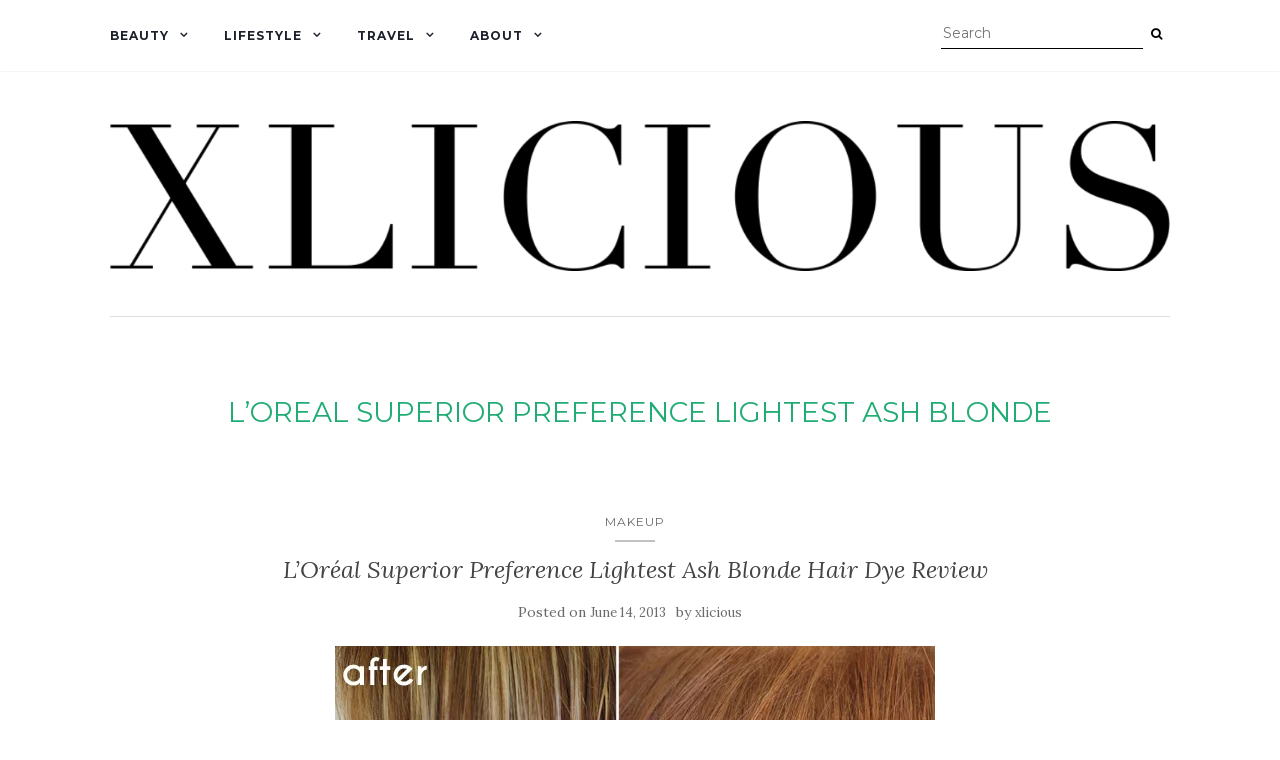

--- FILE ---
content_type: text/html; charset=UTF-8
request_url: https://xlicious.com/tag/loreal-superior-preference-lightest-ash-blonde/
body_size: 11156
content:
<!doctype html>
	<!--[if !IE]>
	<html class="no-js non-ie" lang="en-US"> <![endif]-->
	<!--[if IE 7 ]>
	<html class="no-js ie7" lang="en-US"> <![endif]-->
	<!--[if IE 8 ]>
	<html class="no-js ie8" lang="en-US"> <![endif]-->
	<!--[if IE 9 ]>
	<html class="no-js ie9" lang="en-US"> <![endif]-->
	<!--[if gt IE 9]><!-->
<html class="no-js" lang="en-US"> <!--<![endif]-->
<head>
<meta charset="UTF-8">
<meta name="viewport" content="width=device-width, initial-scale=1">
<link rel="profile" href="http://gmpg.org/xfn/11">
<link rel="pingback" href="https://xlicious.com/xmlrpc.php">

<title>l&#8217;oreal superior preference lightest ash blonde &#8211; Xlicious Blog</title>
<meta name='robots' content='max-image-preview:large' />
<link rel='dns-prefetch' href='//secure.gravatar.com' />
<link rel='dns-prefetch' href='//stats.wp.com' />
<link rel='dns-prefetch' href='//fonts.googleapis.com' />
<link rel='dns-prefetch' href='//v0.wordpress.com' />
<link rel='dns-prefetch' href='//jetpack.wordpress.com' />
<link rel='dns-prefetch' href='//s0.wp.com' />
<link rel='dns-prefetch' href='//public-api.wordpress.com' />
<link rel='dns-prefetch' href='//0.gravatar.com' />
<link rel='dns-prefetch' href='//1.gravatar.com' />
<link rel='dns-prefetch' href='//2.gravatar.com' />
<link rel='preconnect' href='//i0.wp.com' />
<link rel="alternate" type="application/rss+xml" title="Xlicious Blog &raquo; Feed" href="https://xlicious.com/feed/" />
<link rel="alternate" type="application/rss+xml" title="Xlicious Blog &raquo; Comments Feed" href="https://xlicious.com/comments/feed/" />
<link rel="alternate" type="application/rss+xml" title="Xlicious Blog &raquo; l&#039;oreal superior preference lightest ash blonde Tag Feed" href="https://xlicious.com/tag/loreal-superior-preference-lightest-ash-blonde/feed/" />
<style id='wp-img-auto-sizes-contain-inline-css' type='text/css'>
img:is([sizes=auto i],[sizes^="auto," i]){contain-intrinsic-size:3000px 1500px}
/*# sourceURL=wp-img-auto-sizes-contain-inline-css */
</style>
<style id='wp-emoji-styles-inline-css' type='text/css'>

	img.wp-smiley, img.emoji {
		display: inline !important;
		border: none !important;
		box-shadow: none !important;
		height: 1em !important;
		width: 1em !important;
		margin: 0 0.07em !important;
		vertical-align: -0.1em !important;
		background: none !important;
		padding: 0 !important;
	}
/*# sourceURL=wp-emoji-styles-inline-css */
</style>
<style id='wp-block-library-inline-css' type='text/css'>
:root{--wp-block-synced-color:#7a00df;--wp-block-synced-color--rgb:122,0,223;--wp-bound-block-color:var(--wp-block-synced-color);--wp-editor-canvas-background:#ddd;--wp-admin-theme-color:#007cba;--wp-admin-theme-color--rgb:0,124,186;--wp-admin-theme-color-darker-10:#006ba1;--wp-admin-theme-color-darker-10--rgb:0,107,160.5;--wp-admin-theme-color-darker-20:#005a87;--wp-admin-theme-color-darker-20--rgb:0,90,135;--wp-admin-border-width-focus:2px}@media (min-resolution:192dpi){:root{--wp-admin-border-width-focus:1.5px}}.wp-element-button{cursor:pointer}:root .has-very-light-gray-background-color{background-color:#eee}:root .has-very-dark-gray-background-color{background-color:#313131}:root .has-very-light-gray-color{color:#eee}:root .has-very-dark-gray-color{color:#313131}:root .has-vivid-green-cyan-to-vivid-cyan-blue-gradient-background{background:linear-gradient(135deg,#00d084,#0693e3)}:root .has-purple-crush-gradient-background{background:linear-gradient(135deg,#34e2e4,#4721fb 50%,#ab1dfe)}:root .has-hazy-dawn-gradient-background{background:linear-gradient(135deg,#faaca8,#dad0ec)}:root .has-subdued-olive-gradient-background{background:linear-gradient(135deg,#fafae1,#67a671)}:root .has-atomic-cream-gradient-background{background:linear-gradient(135deg,#fdd79a,#004a59)}:root .has-nightshade-gradient-background{background:linear-gradient(135deg,#330968,#31cdcf)}:root .has-midnight-gradient-background{background:linear-gradient(135deg,#020381,#2874fc)}:root{--wp--preset--font-size--normal:16px;--wp--preset--font-size--huge:42px}.has-regular-font-size{font-size:1em}.has-larger-font-size{font-size:2.625em}.has-normal-font-size{font-size:var(--wp--preset--font-size--normal)}.has-huge-font-size{font-size:var(--wp--preset--font-size--huge)}.has-text-align-center{text-align:center}.has-text-align-left{text-align:left}.has-text-align-right{text-align:right}.has-fit-text{white-space:nowrap!important}#end-resizable-editor-section{display:none}.aligncenter{clear:both}.items-justified-left{justify-content:flex-start}.items-justified-center{justify-content:center}.items-justified-right{justify-content:flex-end}.items-justified-space-between{justify-content:space-between}.screen-reader-text{border:0;clip-path:inset(50%);height:1px;margin:-1px;overflow:hidden;padding:0;position:absolute;width:1px;word-wrap:normal!important}.screen-reader-text:focus{background-color:#ddd;clip-path:none;color:#444;display:block;font-size:1em;height:auto;left:5px;line-height:normal;padding:15px 23px 14px;text-decoration:none;top:5px;width:auto;z-index:100000}html :where(.has-border-color){border-style:solid}html :where([style*=border-top-color]){border-top-style:solid}html :where([style*=border-right-color]){border-right-style:solid}html :where([style*=border-bottom-color]){border-bottom-style:solid}html :where([style*=border-left-color]){border-left-style:solid}html :where([style*=border-width]){border-style:solid}html :where([style*=border-top-width]){border-top-style:solid}html :where([style*=border-right-width]){border-right-style:solid}html :where([style*=border-bottom-width]){border-bottom-style:solid}html :where([style*=border-left-width]){border-left-style:solid}html :where(img[class*=wp-image-]){height:auto;max-width:100%}:where(figure){margin:0 0 1em}html :where(.is-position-sticky){--wp-admin--admin-bar--position-offset:var(--wp-admin--admin-bar--height,0px)}@media screen and (max-width:600px){html :where(.is-position-sticky){--wp-admin--admin-bar--position-offset:0px}}

/*# sourceURL=wp-block-library-inline-css */
</style><style id='global-styles-inline-css' type='text/css'>
:root{--wp--preset--aspect-ratio--square: 1;--wp--preset--aspect-ratio--4-3: 4/3;--wp--preset--aspect-ratio--3-4: 3/4;--wp--preset--aspect-ratio--3-2: 3/2;--wp--preset--aspect-ratio--2-3: 2/3;--wp--preset--aspect-ratio--16-9: 16/9;--wp--preset--aspect-ratio--9-16: 9/16;--wp--preset--color--black: #000000;--wp--preset--color--cyan-bluish-gray: #abb8c3;--wp--preset--color--white: #ffffff;--wp--preset--color--pale-pink: #f78da7;--wp--preset--color--vivid-red: #cf2e2e;--wp--preset--color--luminous-vivid-orange: #ff6900;--wp--preset--color--luminous-vivid-amber: #fcb900;--wp--preset--color--light-green-cyan: #7bdcb5;--wp--preset--color--vivid-green-cyan: #00d084;--wp--preset--color--pale-cyan-blue: #8ed1fc;--wp--preset--color--vivid-cyan-blue: #0693e3;--wp--preset--color--vivid-purple: #9b51e0;--wp--preset--gradient--vivid-cyan-blue-to-vivid-purple: linear-gradient(135deg,rgb(6,147,227) 0%,rgb(155,81,224) 100%);--wp--preset--gradient--light-green-cyan-to-vivid-green-cyan: linear-gradient(135deg,rgb(122,220,180) 0%,rgb(0,208,130) 100%);--wp--preset--gradient--luminous-vivid-amber-to-luminous-vivid-orange: linear-gradient(135deg,rgb(252,185,0) 0%,rgb(255,105,0) 100%);--wp--preset--gradient--luminous-vivid-orange-to-vivid-red: linear-gradient(135deg,rgb(255,105,0) 0%,rgb(207,46,46) 100%);--wp--preset--gradient--very-light-gray-to-cyan-bluish-gray: linear-gradient(135deg,rgb(238,238,238) 0%,rgb(169,184,195) 100%);--wp--preset--gradient--cool-to-warm-spectrum: linear-gradient(135deg,rgb(74,234,220) 0%,rgb(151,120,209) 20%,rgb(207,42,186) 40%,rgb(238,44,130) 60%,rgb(251,105,98) 80%,rgb(254,248,76) 100%);--wp--preset--gradient--blush-light-purple: linear-gradient(135deg,rgb(255,206,236) 0%,rgb(152,150,240) 100%);--wp--preset--gradient--blush-bordeaux: linear-gradient(135deg,rgb(254,205,165) 0%,rgb(254,45,45) 50%,rgb(107,0,62) 100%);--wp--preset--gradient--luminous-dusk: linear-gradient(135deg,rgb(255,203,112) 0%,rgb(199,81,192) 50%,rgb(65,88,208) 100%);--wp--preset--gradient--pale-ocean: linear-gradient(135deg,rgb(255,245,203) 0%,rgb(182,227,212) 50%,rgb(51,167,181) 100%);--wp--preset--gradient--electric-grass: linear-gradient(135deg,rgb(202,248,128) 0%,rgb(113,206,126) 100%);--wp--preset--gradient--midnight: linear-gradient(135deg,rgb(2,3,129) 0%,rgb(40,116,252) 100%);--wp--preset--font-size--small: 13px;--wp--preset--font-size--medium: 20px;--wp--preset--font-size--large: 36px;--wp--preset--font-size--x-large: 42px;--wp--preset--spacing--20: 0.44rem;--wp--preset--spacing--30: 0.67rem;--wp--preset--spacing--40: 1rem;--wp--preset--spacing--50: 1.5rem;--wp--preset--spacing--60: 2.25rem;--wp--preset--spacing--70: 3.38rem;--wp--preset--spacing--80: 5.06rem;--wp--preset--shadow--natural: 6px 6px 9px rgba(0, 0, 0, 0.2);--wp--preset--shadow--deep: 12px 12px 50px rgba(0, 0, 0, 0.4);--wp--preset--shadow--sharp: 6px 6px 0px rgba(0, 0, 0, 0.2);--wp--preset--shadow--outlined: 6px 6px 0px -3px rgb(255, 255, 255), 6px 6px rgb(0, 0, 0);--wp--preset--shadow--crisp: 6px 6px 0px rgb(0, 0, 0);}:where(.is-layout-flex){gap: 0.5em;}:where(.is-layout-grid){gap: 0.5em;}body .is-layout-flex{display: flex;}.is-layout-flex{flex-wrap: wrap;align-items: center;}.is-layout-flex > :is(*, div){margin: 0;}body .is-layout-grid{display: grid;}.is-layout-grid > :is(*, div){margin: 0;}:where(.wp-block-columns.is-layout-flex){gap: 2em;}:where(.wp-block-columns.is-layout-grid){gap: 2em;}:where(.wp-block-post-template.is-layout-flex){gap: 1.25em;}:where(.wp-block-post-template.is-layout-grid){gap: 1.25em;}.has-black-color{color: var(--wp--preset--color--black) !important;}.has-cyan-bluish-gray-color{color: var(--wp--preset--color--cyan-bluish-gray) !important;}.has-white-color{color: var(--wp--preset--color--white) !important;}.has-pale-pink-color{color: var(--wp--preset--color--pale-pink) !important;}.has-vivid-red-color{color: var(--wp--preset--color--vivid-red) !important;}.has-luminous-vivid-orange-color{color: var(--wp--preset--color--luminous-vivid-orange) !important;}.has-luminous-vivid-amber-color{color: var(--wp--preset--color--luminous-vivid-amber) !important;}.has-light-green-cyan-color{color: var(--wp--preset--color--light-green-cyan) !important;}.has-vivid-green-cyan-color{color: var(--wp--preset--color--vivid-green-cyan) !important;}.has-pale-cyan-blue-color{color: var(--wp--preset--color--pale-cyan-blue) !important;}.has-vivid-cyan-blue-color{color: var(--wp--preset--color--vivid-cyan-blue) !important;}.has-vivid-purple-color{color: var(--wp--preset--color--vivid-purple) !important;}.has-black-background-color{background-color: var(--wp--preset--color--black) !important;}.has-cyan-bluish-gray-background-color{background-color: var(--wp--preset--color--cyan-bluish-gray) !important;}.has-white-background-color{background-color: var(--wp--preset--color--white) !important;}.has-pale-pink-background-color{background-color: var(--wp--preset--color--pale-pink) !important;}.has-vivid-red-background-color{background-color: var(--wp--preset--color--vivid-red) !important;}.has-luminous-vivid-orange-background-color{background-color: var(--wp--preset--color--luminous-vivid-orange) !important;}.has-luminous-vivid-amber-background-color{background-color: var(--wp--preset--color--luminous-vivid-amber) !important;}.has-light-green-cyan-background-color{background-color: var(--wp--preset--color--light-green-cyan) !important;}.has-vivid-green-cyan-background-color{background-color: var(--wp--preset--color--vivid-green-cyan) !important;}.has-pale-cyan-blue-background-color{background-color: var(--wp--preset--color--pale-cyan-blue) !important;}.has-vivid-cyan-blue-background-color{background-color: var(--wp--preset--color--vivid-cyan-blue) !important;}.has-vivid-purple-background-color{background-color: var(--wp--preset--color--vivid-purple) !important;}.has-black-border-color{border-color: var(--wp--preset--color--black) !important;}.has-cyan-bluish-gray-border-color{border-color: var(--wp--preset--color--cyan-bluish-gray) !important;}.has-white-border-color{border-color: var(--wp--preset--color--white) !important;}.has-pale-pink-border-color{border-color: var(--wp--preset--color--pale-pink) !important;}.has-vivid-red-border-color{border-color: var(--wp--preset--color--vivid-red) !important;}.has-luminous-vivid-orange-border-color{border-color: var(--wp--preset--color--luminous-vivid-orange) !important;}.has-luminous-vivid-amber-border-color{border-color: var(--wp--preset--color--luminous-vivid-amber) !important;}.has-light-green-cyan-border-color{border-color: var(--wp--preset--color--light-green-cyan) !important;}.has-vivid-green-cyan-border-color{border-color: var(--wp--preset--color--vivid-green-cyan) !important;}.has-pale-cyan-blue-border-color{border-color: var(--wp--preset--color--pale-cyan-blue) !important;}.has-vivid-cyan-blue-border-color{border-color: var(--wp--preset--color--vivid-cyan-blue) !important;}.has-vivid-purple-border-color{border-color: var(--wp--preset--color--vivid-purple) !important;}.has-vivid-cyan-blue-to-vivid-purple-gradient-background{background: var(--wp--preset--gradient--vivid-cyan-blue-to-vivid-purple) !important;}.has-light-green-cyan-to-vivid-green-cyan-gradient-background{background: var(--wp--preset--gradient--light-green-cyan-to-vivid-green-cyan) !important;}.has-luminous-vivid-amber-to-luminous-vivid-orange-gradient-background{background: var(--wp--preset--gradient--luminous-vivid-amber-to-luminous-vivid-orange) !important;}.has-luminous-vivid-orange-to-vivid-red-gradient-background{background: var(--wp--preset--gradient--luminous-vivid-orange-to-vivid-red) !important;}.has-very-light-gray-to-cyan-bluish-gray-gradient-background{background: var(--wp--preset--gradient--very-light-gray-to-cyan-bluish-gray) !important;}.has-cool-to-warm-spectrum-gradient-background{background: var(--wp--preset--gradient--cool-to-warm-spectrum) !important;}.has-blush-light-purple-gradient-background{background: var(--wp--preset--gradient--blush-light-purple) !important;}.has-blush-bordeaux-gradient-background{background: var(--wp--preset--gradient--blush-bordeaux) !important;}.has-luminous-dusk-gradient-background{background: var(--wp--preset--gradient--luminous-dusk) !important;}.has-pale-ocean-gradient-background{background: var(--wp--preset--gradient--pale-ocean) !important;}.has-electric-grass-gradient-background{background: var(--wp--preset--gradient--electric-grass) !important;}.has-midnight-gradient-background{background: var(--wp--preset--gradient--midnight) !important;}.has-small-font-size{font-size: var(--wp--preset--font-size--small) !important;}.has-medium-font-size{font-size: var(--wp--preset--font-size--medium) !important;}.has-large-font-size{font-size: var(--wp--preset--font-size--large) !important;}.has-x-large-font-size{font-size: var(--wp--preset--font-size--x-large) !important;}
/*# sourceURL=global-styles-inline-css */
</style>

<style id='classic-theme-styles-inline-css' type='text/css'>
/*! This file is auto-generated */
.wp-block-button__link{color:#fff;background-color:#32373c;border-radius:9999px;box-shadow:none;text-decoration:none;padding:calc(.667em + 2px) calc(1.333em + 2px);font-size:1.125em}.wp-block-file__button{background:#32373c;color:#fff;text-decoration:none}
/*# sourceURL=/wp-includes/css/classic-themes.min.css */
</style>
<link rel='stylesheet' id='activello-bootstrap-css' href='https://xlicious.com/wp-content/themes/activello/assets/css/bootstrap.min.css?ver=6.9' type='text/css' media='all' />
<link rel='stylesheet' id='activello-icons-css' href='https://xlicious.com/wp-content/themes/activello/assets/css/font-awesome.min.css?ver=6.9' type='text/css' media='all' />
<link rel='stylesheet' id='activello-fonts-css' href='//fonts.googleapis.com/css?family=Lora%3A400%2C400italic%2C700%2C700italic%7CMontserrat%3A400%2C700%7CMaven+Pro%3A400%2C700&#038;ver=6.9' type='text/css' media='all' />
<link rel='stylesheet' id='activello-style-css' href='https://xlicious.com/wp-content/themes/activello/style.css?ver=6.9' type='text/css' media='all' />
<link rel='stylesheet' id='jetpack-subscriptions-css' href='https://xlicious.com/wp-content/plugins/jetpack/_inc/build/subscriptions/subscriptions.min.css?ver=15.3.1' type='text/css' media='all' />
<script type="text/javascript" src="https://xlicious.com/wp-includes/js/jquery/jquery.min.js?ver=3.7.1" id="jquery-core-js"></script>
<script type="text/javascript" src="https://xlicious.com/wp-includes/js/jquery/jquery-migrate.min.js?ver=3.4.1" id="jquery-migrate-js"></script>
<script type="text/javascript" src="https://xlicious.com/wp-content/themes/activello/assets/js/vendor/modernizr.min.js?ver=6.9" id="activello-modernizr-js"></script>
<script type="text/javascript" src="https://xlicious.com/wp-content/themes/activello/assets/js/vendor/bootstrap.min.js?ver=6.9" id="activello-bootstrapjs-js"></script>
<script type="text/javascript" src="https://xlicious.com/wp-content/themes/activello/assets/js/functions.min.js?ver=6.9" id="activello-functions-js"></script>
<link rel="https://api.w.org/" href="https://xlicious.com/wp-json/" /><link rel="alternate" title="JSON" type="application/json" href="https://xlicious.com/wp-json/wp/v2/tags/1868" /><link rel="EditURI" type="application/rsd+xml" title="RSD" href="https://xlicious.com/xmlrpc.php?rsd" />
<meta name="generator" content="WordPress 6.9" />
	<style>img#wpstats{display:none}</style>
		<style type="text/css">a:hover, a:focus, article.post .post-categories a:hover, article.post .post-categories a:focus, .entry-title a:hover, .entry-title a:focus, .entry-meta a:hover, .entry-meta a:focus, .entry-footer a:hover, .entry-footer a:focus, .read-more a:hover, .read-more a:focus, .social-icons a:hover, .social-icons a:focus, .flex-caption .post-categories a:hover, .flex-caption .post-categories a:focus, .flex-caption .read-more a:hover, .flex-caption .read-more a:focus, .flex-caption h2:hover, .flex-caption h2:focus-within, .comment-meta.commentmetadata a:hover, .comment-meta.commentmetadata a:focus, .post-inner-content .cat-item a:hover, .post-inner-content .cat-item a:focus, .navbar-default .navbar-nav > .active > a, .navbar-default .navbar-nav > .active > a:hover, .navbar-default .navbar-nav > .active > a:focus, .navbar-default .navbar-nav > li > a:hover, .navbar-default .navbar-nav > li > a:focus, .navbar-default .navbar-nav > .open > a, .navbar-default .navbar-nav > .open > a:hover, blockquote:before, .navbar-default .navbar-nav > .open > a:focus, .cat-title a, .single .entry-content a, .site-info a:hover, .site-info a:focus {color:#c1c1c1}article.post .post-categories:after, .post-inner-content .cat-item:after, #secondary .widget-title:after, .dropdown-menu>.active>a, .dropdown-menu>.active>a:hover, .dropdown-menu>.active>a:focus {background:#c1c1c1}.label-default[href]:hover, .label-default[href]:focus, .btn-default:hover, .btn-default:focus, .btn-default:active, .btn-default.active, #image-navigation .nav-previous a:hover, #image-navigation .nav-previous a:focus, #image-navigation .nav-next a:hover, #image-navigation .nav-next a:focus, .woocommerce #respond input#submit:hover, .woocommerce #respond input#submit:focus, .woocommerce a.button:hover, .woocommerce a.button:focus, .woocommerce button.button:hover, .woocommerce button.button:focus, .woocommerce input.button:hover, .woocommerce input.button:focus, .woocommerce #respond input#submit.alt:hover, .woocommerce #respond input#submit.alt:focus, .woocommerce a.button.alt:hover, .woocommerce a.button.alt:focus, .woocommerce button.button.alt:hover, .woocommerce button.button.alt:focus, .woocommerce input.button.alt:hover, .woocommerce input.button.alt:focus, .input-group-btn:last-child>.btn:hover, .input-group-btn:last-child>.btn:focus, .scroll-to-top:hover, .scroll-to-top:focus, button, html input[type=button]:hover, html input[type=button]:focus, input[type=reset]:hover, input[type=reset]:focus, .comment-list li .comment-body:after, .page-links a:hover span, .page-links a:focus span, .page-links span, input[type=submit]:hover, input[type=submit]:focus, .comment-form #submit:hover, .comment-form #submit:focus, .tagcloud a:hover, .tagcloud a:focus, .single .entry-content a:hover, .single .entry-content a:focus, .navbar-default .navbar-nav .open .dropdown-menu > li > a:hover, .dropdown-menu> li> a:hover, .dropdown-menu> li> a:focus, .navbar-default .navbar-nav .open .dropdown-menu > li > a:focus {background-color:#c1c1c1; }input[type="text"]:focus, input[type="email"]:focus, input[type="tel"]:focus, input[type="url"]:focus, input[type="password"]:focus, input[type="search"]:focus, textarea:focus { outline-color: #c1c1c1; }#social a, .header-search-icon { color:#000000}#social a:hover, #social a:focus, .header-search-icon:hover, .header-search-icon:focus  { color:#c1c1c1}</style>	<style type="text/css">
		#social li{
			display: inline-block;
		}
		#social li,
		#social ul {
			border: 0!important;
			list-style: none;
			padding-left: 0;
			text-align: center;
		}
		#social li a[href*="twitter.com"] .fa:before,
		.fa-twitter:before {
			content: "\f099"
		}
		#social li a[href*="facebook.com"] .fa:before,
		.fa-facebook-f:before,
		.fa-facebook:before {
			content: "\f09a"
		}
		#social li a[href*="github.com"] .fa:before,
		.fa-github:before {
			content: "\f09b"
		}
		#social li a[href*="/feed"] .fa:before,
		.fa-rss:before {
			content: "\f09e"
		}
		#social li a[href*="pinterest.com"] .fa:before,
		.fa-pinterest:before {
			content: "\f0d2"
		}
		#social li a[href*="plus.google.com"] .fa:before,
		.fa-google-plus:before {
			content: "\f0d5"
		}
		#social li a[href*="linkedin.com"] .fa:before,
		.fa-linkedin:before {
			content: "\f0e1"
		}
		#social li a[href*="youtube.com"] .fa:before,
		.fa-youtube:before {
			content: "\f167"
		}
		#social li a[href*="instagram.com"] .fa:before,
		.fa-instagram:before {
			content: "\f16d"
		}
		#social li a[href*="flickr.com"] .fa:before,
		.fa-flickr:before {
			content: "\f16e"
		}
		#social li a[href*="tumblr.com"] .fa:before,
		.fa-tumblr:before {
			content: "\f173"
		}
		#social li a[href*="dribbble.com"] .fa:before,
		.fa-dribbble:before {
			content: "\f17d"
		}
		#social li a[href*="skype.com"] .fa:before,
		.fa-skype:before {
			content: "\f17e"
		}
		#social li a[href*="foursquare.com"] .fa:before,
		.fa-foursquare:before {
			content: "\f180"
		}
		#social li a[href*="vimeo.com"] .fa:before,
		.fa-vimeo-square:before {
			content: "\f194"
		}
		#social li a[href*="weheartit.com"] .fa:before,
		.fa-heart:before {
			content: "\f004"
		}
		#social li a[href*="spotify.com"] .fa:before,
		.fa-spotify:before {
			content: "\f1bc"
		}
		#social li a[href*="soundcloud.com"] .fa:before,
		.fa-soundcloud:before {
			content: "\f1be"
		}
	</style><style type="text/css" id="custom-background-css">
body.custom-background { background-color: #ffffff; }
</style>
	
<!-- Jetpack Open Graph Tags -->
<meta property="og:type" content="website" />
<meta property="og:title" content="l&#8217;oreal superior preference lightest ash blonde &#8211; Xlicious Blog" />
<meta property="og:url" content="https://xlicious.com/tag/loreal-superior-preference-lightest-ash-blonde/" />
<meta property="og:site_name" content="Xlicious Blog" />
<meta property="og:image" content="https://i0.wp.com/xlicious.com/wp-content/uploads/2021/01/cropped-xlicious-header-2.png?fit=1411%2C200&#038;ssl=1" />
<meta property="og:image:width" content="1411" />
<meta property="og:image:height" content="200" />
<meta property="og:image:alt" content="" />
<meta property="og:locale" content="en_US" />
<meta name="twitter:site" content="@xlicious" />

<!-- End Jetpack Open Graph Tags -->
<link rel="icon" href="https://i0.wp.com/xlicious.com/wp-content/uploads/2021/01/cropped-xlicious-favicon.png?fit=32%2C32&#038;ssl=1" sizes="32x32" />
<link rel="icon" href="https://i0.wp.com/xlicious.com/wp-content/uploads/2021/01/cropped-xlicious-favicon.png?fit=192%2C192&#038;ssl=1" sizes="192x192" />
<link rel="apple-touch-icon" href="https://i0.wp.com/xlicious.com/wp-content/uploads/2021/01/cropped-xlicious-favicon.png?fit=180%2C180&#038;ssl=1" />
<meta name="msapplication-TileImage" content="https://i0.wp.com/xlicious.com/wp-content/uploads/2021/01/cropped-xlicious-favicon.png?fit=270%2C270&#038;ssl=1" />
		<style type="text/css" id="wp-custom-css">
			/*Active main menu*/
.navbar-default .navbar-nav> .active> a{
  color:#20ac73;
}
/*main menu color hover*/
.navbar-default .navbar-nav> li> a:hover{
  color: #20ac73;
}
/*active main menu hover*/
.navbar-default .navbar-nav> .active> a:hover{
  color:black;
}
.navbar-default .navbar-nav a:hover{
  color:white;
  background:black;
}
/*Active drop down*/
.navbar-default .navbar-nav .current-menu-ancestor a.dropdown-toggle {
  color: #20ac73;
  background-color: transparent;
}
.dropdown-menu>.active> a, .dropdown-menu>.active>a:hover, .dropdown-menu>.active>a:focus{
  color:#ffffff;
  background:black;
}
/*dropdown menu hover*/
.navbar-default .navbar-nav> .active> a, .navbar-default .navbar-nav> .active> a:hover, .navbar-default .navbar-nav> .active> a:focus, .navbar-default .navbar-nav> li> a:hover, .navbar-default .navbar-nav> li> a:focus, .navbar-default .navbar-nav> .open> a, .navbar-default .navbar-nav> .open> a:hover, .navbar-default .navbar-nav> .open> a:focus {
    color: #20ac73;
    background-color: transparent;
}
.dropdown-menu> li> a:hover, .dropdown-menu> li> a:focus, .navbar-default .navbar-nav .open .dropdown-menu> li> a:hover, .navbar-default .navbar-nav .open .dropdown-menu> li> a:focus {
    color: #fff;
    background-color: black;
}

/*Social icons in footer*/
#social li.heart a .fa:before {
    content: "\f004";
}
#social li.email a .fa:before {
    content: "\f0e0";
}

/*read more button*/
.read-more {
    display: block !important;
}
div.read-more a {
    color: #ffffff;
	  border: 1px solid #000000;
    padding-left: 20px;
	  padding-right: 20px;
	  padding-top: 10px;
	  padding-bottom: 10px;
    background: #000000;
}
div.read-more a:hover {
    color: #000000;
	  border: 1px solid #000000;
    padding-left: 20px;
	  padding-right: 20px;
	  padding-top: 10px;
	  padding-bottom: 10px;
    background: #ffffff;
}

/*older & newer link above footer
nav.paging-navigation .nav-next {
    display: none;
}
nav.paging-navigation .nav-previous {
    display: none;
}
*/

/*hide comments front page*/
body.blog .entry-footer span.comments-link {
    display: none;
}

/*bottom spacing*/
.blog article.post .post-inner-content:after{
    display:block;
    content: "";
    width: 100%;
    height: 20px;
    background-size: 100%;
}

/*search*/
div.nav-search input {
	border-bottom: 1px solid #000000;
	border-bottom-left-radius: 0px;
	border-bottom-right-radius: 0px;
	color: #ffffff;
}
	
/*mobile menu*/
.navbar-default .navbar-toggle {
	margin-top: 10px;
}
.navbar-default .navbar-toggle .icon-bar {
	background-color: #000000;
	margin-top: 6px;
}

/*page title*/
h1 {
	text-transform: uppercase;
	text-align: center;
	color: #20ac73;
}

/*paragraph*/
p {
font-size:16px;
}

/* Custom by Erick below */
/* Makes page content wide */
.main-content-inner {
	width: auto;
}

/* Makes page image wide */
[class^="wp-image-"] {
	width: 100%;
}

.footer-subscribe {
    padding-left: 20%;
    padding-right: 20%;
    padding-bottom: 60px;
}		</style>
		
</head>

<body class="archive tag tag-loreal-superior-preference-lightest-ash-blonde tag-1868 custom-background wp-custom-logo wp-theme-activello has-full-width">
<div id="page" class="hfeed site">

	<header id="masthead" class="site-header" role="banner">
		<nav class="navbar navbar-default" role="navigation">
			<div class="container">
				<div class="row">
					<div class="site-navigation-inner col-sm-12">
						<div class="navbar-header">
							<button type="button" class="btn navbar-toggle" data-toggle="collapse" data-target=".navbar-ex1-collapse">
								<span class="sr-only">Toggle navigation</span>
								<span class="icon-bar"></span>
								<span class="icon-bar"></span>
								<span class="icon-bar"></span>
							</button>
						</div>
						<div class="collapse navbar-collapse navbar-ex1-collapse"><ul id="menu-navigation" class="nav navbar-nav"><li id="menu-item-6355" class="menu-item menu-item-type-taxonomy menu-item-object-category menu-item-has-children menu-item-6355"><a title="Beauty" href="https://xlicious.com/category/beauty/">Beauty </a><span class="activello-dropdown"></span>
<ul role="menu" class=" dropdown-menu">
	<li id="menu-item-6378" class="menu-item menu-item-type-taxonomy menu-item-object-category menu-item-6378"><a title="Skincare" href="https://xlicious.com/category/beauty/skin-care/">Skincare</a></li>
	<li id="menu-item-6360" class="menu-item menu-item-type-taxonomy menu-item-object-category menu-item-6360"><a title="Makeup" href="https://xlicious.com/category/beauty/makeup/">Makeup</a></li>
	<li id="menu-item-6376" class="menu-item menu-item-type-taxonomy menu-item-object-category menu-item-6376"><a title="Style" href="https://xlicious.com/category/beauty/style/">Style</a></li>
	<li id="menu-item-6506" class="menu-item menu-item-type-taxonomy menu-item-object-category menu-item-6506"><a title="Wedding" href="https://xlicious.com/category/beauty/wedding/">Wedding</a></li>
</ul>
</li>
<li id="menu-item-6500" class="menu-item menu-item-type-taxonomy menu-item-object-category menu-item-has-children menu-item-6500"><a title="Lifestyle" href="https://xlicious.com/category/lifestyle/">Lifestyle </a><span class="activello-dropdown"></span>
<ul role="menu" class=" dropdown-menu">
	<li id="menu-item-6513" class="menu-item menu-item-type-taxonomy menu-item-object-category menu-item-6513"><a title="Health" href="https://xlicious.com/category/lifestyle/health/">Health</a></li>
	<li id="menu-item-6503" class="menu-item menu-item-type-taxonomy menu-item-object-category menu-item-6503"><a title="Home" href="https://xlicious.com/category/lifestyle/home/">Home</a></li>
	<li id="menu-item-6377" class="menu-item menu-item-type-taxonomy menu-item-object-category menu-item-6377"><a title="Happiness" href="https://xlicious.com/category/lifestyle/geek-girl/">Happiness</a></li>
	<li id="menu-item-8752" class="menu-item menu-item-type-taxonomy menu-item-object-category menu-item-8752"><a title="20&#039;s" href="https://xlicious.com/category/lifestyle/20s/">20&#8217;s</a></li>
	<li id="menu-item-8754" class="menu-item menu-item-type-taxonomy menu-item-object-category menu-item-8754"><a title="30&#039;s" href="https://xlicious.com/category/lifestyle/30s/">30&#8217;s</a></li>
</ul>
</li>
<li id="menu-item-6354" class="menu-item menu-item-type-taxonomy menu-item-object-category menu-item-has-children menu-item-6354"><a title="Travel" href="https://xlicious.com/category/travel/">Travel </a><span class="activello-dropdown"></span>
<ul role="menu" class=" dropdown-menu">
	<li id="menu-item-6359" class="menu-item menu-item-type-taxonomy menu-item-object-category menu-item-6359"><a title="North America" href="https://xlicious.com/category/travel/north-america/">North America</a></li>
	<li id="menu-item-6416" class="menu-item menu-item-type-taxonomy menu-item-object-category menu-item-6416"><a title="Europe" href="https://xlicious.com/category/travel/europe/">Europe</a></li>
	<li id="menu-item-8147" class="menu-item menu-item-type-taxonomy menu-item-object-category menu-item-8147"><a title="Africa" href="https://xlicious.com/category/travel/africa/">Africa</a></li>
	<li id="menu-item-6413" class="menu-item menu-item-type-taxonomy menu-item-object-category menu-item-6413"><a title="Asia" href="https://xlicious.com/category/travel/asia/">Asia</a></li>
</ul>
</li>
<li id="menu-item-6362" class="menu-item menu-item-type-post_type menu-item-object-page menu-item-has-children menu-item-6362"><a title="About" href="https://xlicious.com/about/">About </a><span class="activello-dropdown"></span>
<ul role="menu" class=" dropdown-menu">
	<li id="menu-item-6366" class="menu-item menu-item-type-post_type menu-item-object-page menu-item-6366"><a title="About" href="https://xlicious.com/about/">About</a></li>
	<li id="menu-item-6497" class="menu-item menu-item-type-taxonomy menu-item-object-category menu-item-6497"><a title="Press" href="https://xlicious.com/category/press/">Press</a></li>
	<li id="menu-item-6364" class="menu-item menu-item-type-post_type menu-item-object-page menu-item-6364"><a title="Disclosure Policy" href="https://xlicious.com/disclosure-policy/">Disclosure Policy</a></li>
</ul>
</li>
</ul></div>
						<div class="nav-search"><form action="https://xlicious.com/" method="get"><input type="text" name="s" value="" placeholder="Search"><button type="submit" class="header-search-icon" name="submit" id="searchsubmit" value="Search"><i class="fa fa-search"></i></button></form>							
						</div>
					</div>
				</div>
			</div>
		</nav><!-- .site-navigation -->

		
		<div class="container">
			<div id="logo">
				<span class="site-name">
									<a href="https://xlicious.com/" class="custom-logo-link" rel="home"><img width="1411" height="200" src="https://i0.wp.com/xlicious.com/wp-content/uploads/2021/01/cropped-xlicious-header-2.png?fit=1411%2C200&amp;ssl=1" class="custom-logo" alt="Xlicious Blog" decoding="async" fetchpriority="high" srcset="https://i0.wp.com/xlicious.com/wp-content/uploads/2021/01/cropped-xlicious-header-2.png?w=1411&amp;ssl=1 1411w, https://i0.wp.com/xlicious.com/wp-content/uploads/2021/01/cropped-xlicious-header-2.png?resize=600%2C85&amp;ssl=1 600w, https://i0.wp.com/xlicious.com/wp-content/uploads/2021/01/cropped-xlicious-header-2.png?resize=1024%2C145&amp;ssl=1 1024w, https://i0.wp.com/xlicious.com/wp-content/uploads/2021/01/cropped-xlicious-header-2.png?resize=768%2C109&amp;ssl=1 768w" sizes="(max-width: 1411px) 100vw, 1411px" /></a>
									</span><!-- end of .site-name -->

							</div><!-- end of #logo -->

						<div id="line"></div>
					</div>

	</header><!-- #masthead -->


	<div id="content" class="site-content">

		<div class="top-section">
					</div>

		<div class="container main-content-area">

									
			<div class="row">
				<div class="main-content-inner col-sm-12 col-md-8 full-width">

	<section id="primary" class="content-area">
		<main id="main" class="site-main" role="main">

		
			<header class="page-header">
				<h1 class="page-title">
					l&#8217;oreal superior preference lightest ash blonde				</h1>
							</header><!-- .page-header -->

						
				
<article id="post-3575" class="post-3575 post type-post status-publish format-standard has-post-thumbnail hentry category-makeup tag-before-and-after tag-black-hair-to-blonde-hair tag-champagne-blonde-review tag-final-fantasy-xiv-a-realm-reborn-beta tag-girls-who-play-games tag-loreal-hair-dye-review tag-loreal-superior-preference-champagne-blonde tag-loreal-superior-preference-lightest-ash-blonde tag-lightest-ash-blonde-review tag-sayarim tag-the-simpsons-tapped-out tag-toner">
	<div class="blog-item-wrap">
		<div class="post-inner-content">
			<header class="entry-header page-header">
				<ul class="single-category">	<li class="cat-item cat-item-3747"><a href="https://xlicious.com/category/beauty/makeup/">Makeup</a>
</li>
</ul>				<h2 class="entry-title"><a href="https://xlicious.com/2013/06/loreal-superior-preference-lightest-ash-blonde-hair-dye-review/" rel="bookmark">L’Oréal Superior Preference Lightest Ash Blonde Hair Dye Review</a></h2>

								<div class="entry-meta">
					<span class="posted-on">Posted on <a href="https://xlicious.com/2013/06/loreal-superior-preference-lightest-ash-blonde-hair-dye-review/" rel="bookmark"><time class="entry-date published" datetime="2013-06-14T13:14:05-07:00">June 14, 2013</time><time class="updated" datetime="2021-01-20T00:02:37-08:00">January 20, 2021</time></a></span>by <span class="author vcard"><a class="url fn n" href="https://xlicious.com/author/xlicious/">xlicious</a></span>
					
				</div><!-- .entry-meta -->
							</header><!-- .entry-header -->

			<a href="https://xlicious.com/2013/06/loreal-superior-preference-lightest-ash-blonde-hair-dye-review/" title="L’Oréal Superior Preference Lightest Ash Blonde Hair Dye Review" >
				<img width="600" height="400" src="https://i0.wp.com/xlicious.com/wp-content/uploads/2013/06/loreal-superior-preference-lightest-ash-blonde-after.jpg?resize=600%2C400&amp;ssl=1" class="single-featured wp-post-image" alt="" decoding="async" />			</a>

						<div class="entry-content">

				<p>First off, does anyone play The Simpsons: Tapped Out? It&#8217;s a mobile app game if you wanna play. Add me: &#8220;sayarim.&#8221; Also, I got the beta for Final Fantasy XIV: A Realm Reborn. Anyone playing this? Lol, just looking for people to play with. Okay, now onto the post! Just last week, I dyed my [&hellip;]</p>

				
								<div class="read-more">
					<a href="https://xlicious.com/2013/06/loreal-superior-preference-lightest-ash-blonde-hair-dye-review/" title="L’Oréal Superior Preference Lightest Ash Blonde Hair Dye Review">Read More</a>
				</div>
				
									<div class="entry-footer">
						<span class="comments-link"><a href="https://xlicious.com/2013/06/loreal-superior-preference-lightest-ash-blonde-hair-dye-review/#comments">26 Comments</a></span>
					</div><!-- .entry-footer -->
							</div><!-- .entry-content -->
					</div>
	</div>
</article><!-- #post-## -->

			
			
		
		</main><!-- #main -->
	</section><!-- #primary -->

</div>

						</div><!-- close .*-inner (main-content or sidebar, depending if sidebar is used) -->
			</div><!-- close .row -->
		</div><!-- close .container -->
	</div><!-- close .site-content -->

	<div id="footer-area">
		<footer id="colophon" class="site-footer" role="contentinfo">
			<div class="site-info container">
				
				<div class="footer-subscribe" role="complementary">
					<div class="inner">
												<aside id="blog_subscription-2" class="widget widget_blog_subscription jetpack_subscription_widget"><h3 class="widget-title">Subscribe by Email</h3>
			<div class="wp-block-jetpack-subscriptions__container">
			<form action="#" method="post" accept-charset="utf-8" id="subscribe-blog-blog_subscription-2"
				data-blog="188207998"
				data-post_access_level="everybody" >
									<div id="subscribe-text"><p>Receive an email notification for new Xlicious blog posts.</p>
</div>
										<p id="subscribe-email">
						<label id="jetpack-subscribe-label"
							class="screen-reader-text"
							for="subscribe-field-blog_subscription-2">
							Your email address						</label>
						<input type="email" name="email" autocomplete="email" required="required"
																					value=""
							id="subscribe-field-blog_subscription-2"
							placeholder="Your email address"
						/>
					</p>

					<p id="subscribe-submit"
											>
						<input type="hidden" name="action" value="subscribe"/>
						<input type="hidden" name="source" value="https://xlicious.com/tag/loreal-superior-preference-lightest-ash-blonde/"/>
						<input type="hidden" name="sub-type" value="widget"/>
						<input type="hidden" name="redirect_fragment" value="subscribe-blog-blog_subscription-2"/>
						<input type="hidden" id="_wpnonce" name="_wpnonce" value="00a6652fef" /><input type="hidden" name="_wp_http_referer" value="/tag/loreal-superior-preference-lightest-ash-blonde/" />						<button type="submit"
															class="wp-block-button__link"
																					name="jetpack_subscriptions_widget"
						>
							Subscribe						</button>
					</p>
							</form>
						</div>
			
</aside>					</div>
				</div><!-- #secondary -->
				
				<div class="row">
					<nav id="social" class="social-icons"><ul id="menu-social-items" class="social-menu"><li id="menu-item-6642" class="heart menu-item menu-item-type-custom menu-item-object-custom menu-item-6642"><a href="https://www.bloglovin.com/blogs/xlicious-girl-3715071"><i class="social_icon fa"><span>Bloglovin&#8217;</span></i></a></li>
<li id="menu-item-6671" class="menu-item menu-item-type-custom menu-item-object-custom menu-item-6671"><a href="https://www.instagram.com/xlicious/"><i class="social_icon fa"><span>Instagram</span></i></a></li>
<li id="menu-item-6640" class="menu-item menu-item-type-custom menu-item-object-custom menu-item-6640"><a href="https://www.facebook.com/xliciousgirl"><i class="social_icon fa"><span>Facebook</span></i></a></li>
<li id="menu-item-6639" class="menu-item menu-item-type-custom menu-item-object-custom menu-item-6639"><a href="https://twitter.com/xlicious"><i class="social_icon fa"><span>Twitter</span></i></a></li>
<li id="menu-item-6638" class="menu-item menu-item-type-custom menu-item-object-custom menu-item-6638"><a href="https://www.youtube.com/user/xliciousgirl"><i class="social_icon fa"><span>Youtube</span></i></a></li>
<li id="menu-item-6647" class="email menu-item menu-item-type-custom menu-item-object-custom menu-item-6647"><a href="mailto:sarah@xlicious.com"><i class="social_icon fa"><span>Email</span></i></a></li>
</ul></nav>					<div class="copyright col-md-12">
						
© 2011-2021 Xlicious Blog. Any duplication of site content without written permission from the owner is strictly prohibited. Excerpts and links may be used if provided credit and a clear link redirecting back to the original content. All rights reserved.						Theme by <a href="http://colorlib.com/" target="_blank">Colorlib</a> Powered by <a href="http://wordpress.org/" target="_blank">WordPress</a>					</div>
				</div>
			</div><!-- .site-info -->
			<button class="scroll-to-top"><i class="fa fa-angle-up"></i></button><!-- .scroll-to-top -->
		</footer><!-- #colophon -->
	</div>
</div><!-- #page -->

		<script type="text/javascript">
			jQuery( document ).ready( function( $ ){
				if ( $( window ).width() >= 767 ){
					$( '.navbar-nav > li.menu-item > a' ).click( function(){
						if( $( this ).attr('target') !== '_blank' ){
							window.location = $( this ).attr( 'href' );
						}else{
							var win = window.open($( this ).attr( 'href' ), '_blank');
							win.focus();
						}
					});
				}
			});
		</script>
	<script type="speculationrules">
{"prefetch":[{"source":"document","where":{"and":[{"href_matches":"/*"},{"not":{"href_matches":["/wp-*.php","/wp-admin/*","/wp-content/uploads/*","/wp-content/*","/wp-content/plugins/*","/wp-content/themes/activello/*","/*\\?(.+)"]}},{"not":{"selector_matches":"a[rel~=\"nofollow\"]"}},{"not":{"selector_matches":".no-prefetch, .no-prefetch a"}}]},"eagerness":"conservative"}]}
</script>
<script type="text/javascript" src="https://xlicious.com/wp-content/themes/activello/assets/js/skip-link-focus-fix.js?ver=20140222" id="activello-skip-link-focus-fix-js"></script>
<script type="text/javascript" id="jetpack-stats-js-before">
/* <![CDATA[ */
_stq = window._stq || [];
_stq.push([ "view", JSON.parse("{\"v\":\"ext\",\"blog\":\"188207998\",\"post\":\"0\",\"tz\":\"-8\",\"srv\":\"xlicious.com\",\"arch_tag\":\"loreal-superior-preference-lightest-ash-blonde\",\"arch_results\":\"1\",\"j\":\"1:15.3.1\"}") ]);
_stq.push([ "clickTrackerInit", "188207998", "0" ]);
//# sourceURL=jetpack-stats-js-before
/* ]]> */
</script>
<script type="text/javascript" src="https://stats.wp.com/e-202604.js" id="jetpack-stats-js" defer="defer" data-wp-strategy="defer"></script>
<script id="wp-emoji-settings" type="application/json">
{"baseUrl":"https://s.w.org/images/core/emoji/17.0.2/72x72/","ext":".png","svgUrl":"https://s.w.org/images/core/emoji/17.0.2/svg/","svgExt":".svg","source":{"concatemoji":"https://xlicious.com/wp-includes/js/wp-emoji-release.min.js?ver=6.9"}}
</script>
<script type="module">
/* <![CDATA[ */
/*! This file is auto-generated */
const a=JSON.parse(document.getElementById("wp-emoji-settings").textContent),o=(window._wpemojiSettings=a,"wpEmojiSettingsSupports"),s=["flag","emoji"];function i(e){try{var t={supportTests:e,timestamp:(new Date).valueOf()};sessionStorage.setItem(o,JSON.stringify(t))}catch(e){}}function c(e,t,n){e.clearRect(0,0,e.canvas.width,e.canvas.height),e.fillText(t,0,0);t=new Uint32Array(e.getImageData(0,0,e.canvas.width,e.canvas.height).data);e.clearRect(0,0,e.canvas.width,e.canvas.height),e.fillText(n,0,0);const a=new Uint32Array(e.getImageData(0,0,e.canvas.width,e.canvas.height).data);return t.every((e,t)=>e===a[t])}function p(e,t){e.clearRect(0,0,e.canvas.width,e.canvas.height),e.fillText(t,0,0);var n=e.getImageData(16,16,1,1);for(let e=0;e<n.data.length;e++)if(0!==n.data[e])return!1;return!0}function u(e,t,n,a){switch(t){case"flag":return n(e,"\ud83c\udff3\ufe0f\u200d\u26a7\ufe0f","\ud83c\udff3\ufe0f\u200b\u26a7\ufe0f")?!1:!n(e,"\ud83c\udde8\ud83c\uddf6","\ud83c\udde8\u200b\ud83c\uddf6")&&!n(e,"\ud83c\udff4\udb40\udc67\udb40\udc62\udb40\udc65\udb40\udc6e\udb40\udc67\udb40\udc7f","\ud83c\udff4\u200b\udb40\udc67\u200b\udb40\udc62\u200b\udb40\udc65\u200b\udb40\udc6e\u200b\udb40\udc67\u200b\udb40\udc7f");case"emoji":return!a(e,"\ud83e\u1fac8")}return!1}function f(e,t,n,a){let r;const o=(r="undefined"!=typeof WorkerGlobalScope&&self instanceof WorkerGlobalScope?new OffscreenCanvas(300,150):document.createElement("canvas")).getContext("2d",{willReadFrequently:!0}),s=(o.textBaseline="top",o.font="600 32px Arial",{});return e.forEach(e=>{s[e]=t(o,e,n,a)}),s}function r(e){var t=document.createElement("script");t.src=e,t.defer=!0,document.head.appendChild(t)}a.supports={everything:!0,everythingExceptFlag:!0},new Promise(t=>{let n=function(){try{var e=JSON.parse(sessionStorage.getItem(o));if("object"==typeof e&&"number"==typeof e.timestamp&&(new Date).valueOf()<e.timestamp+604800&&"object"==typeof e.supportTests)return e.supportTests}catch(e){}return null}();if(!n){if("undefined"!=typeof Worker&&"undefined"!=typeof OffscreenCanvas&&"undefined"!=typeof URL&&URL.createObjectURL&&"undefined"!=typeof Blob)try{var e="postMessage("+f.toString()+"("+[JSON.stringify(s),u.toString(),c.toString(),p.toString()].join(",")+"));",a=new Blob([e],{type:"text/javascript"});const r=new Worker(URL.createObjectURL(a),{name:"wpTestEmojiSupports"});return void(r.onmessage=e=>{i(n=e.data),r.terminate(),t(n)})}catch(e){}i(n=f(s,u,c,p))}t(n)}).then(e=>{for(const n in e)a.supports[n]=e[n],a.supports.everything=a.supports.everything&&a.supports[n],"flag"!==n&&(a.supports.everythingExceptFlag=a.supports.everythingExceptFlag&&a.supports[n]);var t;a.supports.everythingExceptFlag=a.supports.everythingExceptFlag&&!a.supports.flag,a.supports.everything||((t=a.source||{}).concatemoji?r(t.concatemoji):t.wpemoji&&t.twemoji&&(r(t.twemoji),r(t.wpemoji)))});
//# sourceURL=https://xlicious.com/wp-includes/js/wp-emoji-loader.min.js
/* ]]> */
</script>

</body>
</html>
